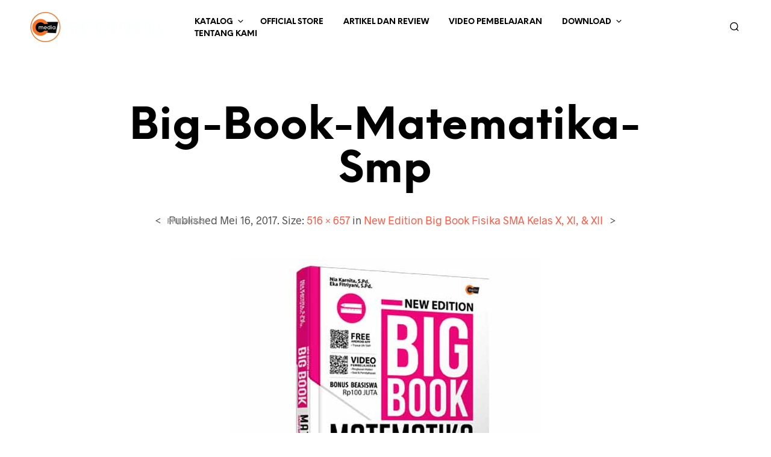

--- FILE ---
content_type: text/css
request_url: https://penerbitcmedia.com/wp-content/themes/shopkeeper_6Feb2025/css/public/misc-product-card-animation.css?ver=7.9.3
body_size: -200
content:
.woocommerce ul.products li.product,
.woocommerce-page ul.products li.product {
  opacity: 0;
  -webkit-transform: scale(0.9);
          transform: scale(0.9);
  will-change: opacity, transform;
}
.woocommerce ul.products li.product.animated,
.woocommerce-page ul.products li.product.animated {
  opacity: 1;
  -webkit-transform: scale(1);
          transform: scale(1);
  -webkit-transition: opacity 0.3s ease-in-out, -webkit-transform 0.3s ease-in-out;
  transition: opacity 0.3s ease-in-out, -webkit-transform 0.3s ease-in-out;
  transition: opacity 0.3s ease-in-out, transform 0.3s ease-in-out;
  transition: opacity 0.3s ease-in-out, transform 0.3s ease-in-out, -webkit-transform 0.3s ease-in-out;
}